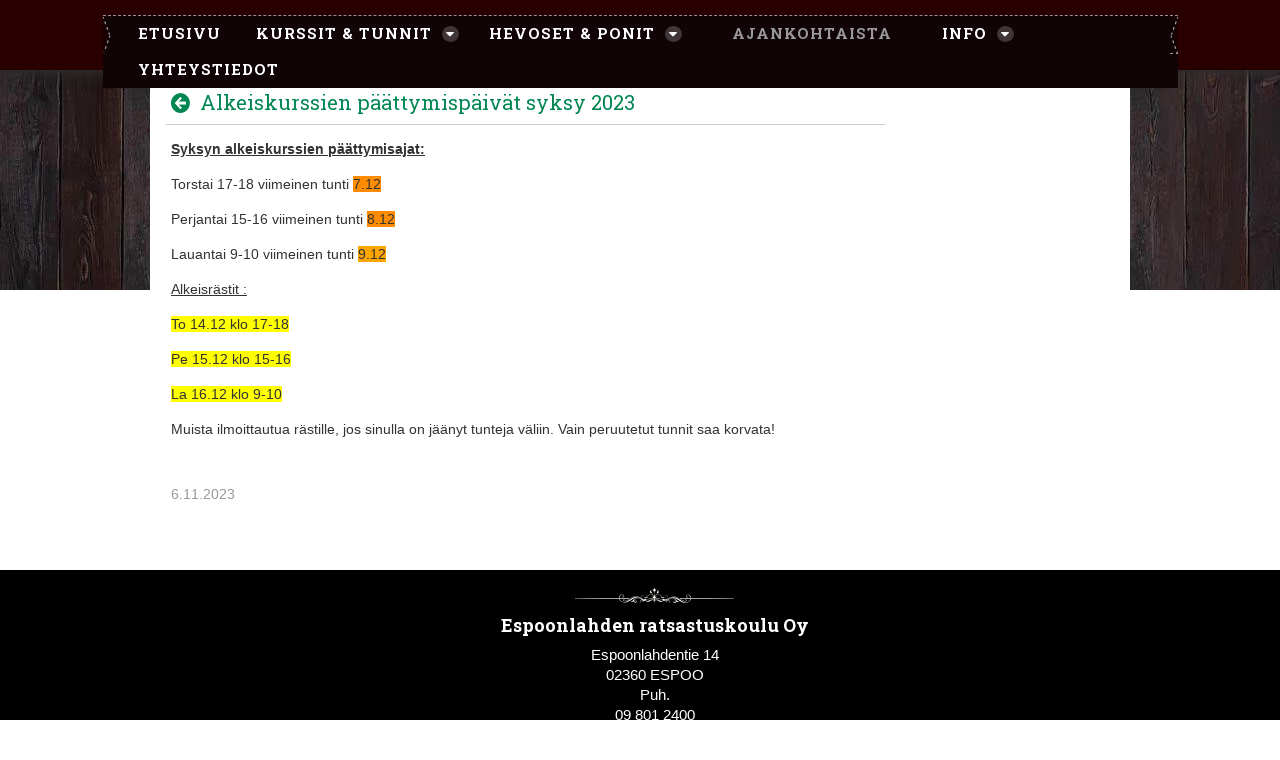

--- FILE ---
content_type: text/html;charset=UTF-8
request_url: https://www.espoonlahdenratsastuskoulu.com/ajankohtaista/-/asset_publisher/C3j8wLnxfyap/content/uutiset-otsikko-tah-2?inheritRedirect=false&redirect=https%3A%2F%2Fwww.espoonlahdenratsastuskoulu.com%2Fajankohtaista%3Fp_p_id%3D101_INSTANCE_C3j8wLnxfyap%26p_p_lifecycle%3D0%26p_p_state%3Dnormal%26p_p_mode%3Dview%26p_p_col_id%3Dcolumn-1%26p_p_col_count%3D1
body_size: 6204
content:
<!DOCTYPE html> <html xmlns:og="http://ogp.me/ns" xmlns:fb="http://ogp.me/ns/fb" class="aui ltr" dir="ltr" lang="fi-FI"> <head> <link href='https://fonts.googleapis.com/css?family=Roboto+Slab:400,700|Dancing+Script:400,700' rel='stylesheet' type='text/css'> <title>Alkeiskurssien päättymispäivät syksy 2023 - Ajankohtaista | Espoonlahden ratsastuskoulu Oy</title> <meta content="initial-scale=1.0, width=device-width" name="viewport" /> <script src="https://www.espoonlahdenratsastuskoulu.com/ratsastuskoulu-theme/js/jquery-1.8.3.min.js" type="text/javascript"></script> <script src="https://www.espoonlahdenratsastuskoulu.com/ratsastuskoulu-theme/js/jquery.flexslider-min.js" type="text/javascript"></script> <meta content="text/html; charset=UTF-8" http-equiv="content-type" /> <meta content="Syksyn alkeiskurssien päättymisajat: Torstai 17-18 viimeinen tunti 7.12 Perjantai 15-16 viimeinen tunti 8.12 Lauantai 9-10 viimeinen tunti 9.12 Alkeisrästit : To 14.12..." lang="fi-FI" name="description" /> <meta content="ajankohtaista" lang="fi-FI" name="keywords" /> <meta content="" property="fb:app_id" /> <meta content="Ratsastuskoulu" property="og:site_name" /> <meta content="/image/company_logo?img_id=0&amp;t=1769202061325" property="og:image" /> <meta content="website" property="og:type" /> <meta content="" property="og:title" /> <meta content="fi_FI" property="og:locale" /> <meta content="https://www.espoonlahdenratsastuskoulu.com/ajankohtaista" property="og:url" /> <meta content="/image/company_logo?img_id=0&amp;t=1769202061325" name="twitter:image" /> <meta content="" name="twitter:title" /> <meta content="https://www.espoonlahdenratsastuskoulu.com/ajankohtaista" name="twitter:url" /> <meta content="photo" name="twitter:card" /> <link href="https://www.espoonlahdenratsastuskoulu.com/ratsastuskoulu-theme/images/custom.ico" rel="Shortcut Icon" /> <link href="https&#x3a;&#x2f;&#x2f;www&#x2e;espoonlahdenratsastuskoulu&#x2e;com&#x2f;ajankohtaista&#x2f;-&#x2f;asset_publisher&#x2f;C3j8wLnxfyap&#x2f;content&#x2f;uutiset-otsikko-tah-2&#x3f;inheritRedirect&#x3d;false" rel="canonical" /> <link href="https&#x3a;&#x2f;&#x2f;www&#x2e;espoonlahdenratsastuskoulu&#x2e;com&#x2f;en&#x2f;ajankohtaista&#x2f;-&#x2f;asset_publisher&#x2f;C3j8wLnxfyap&#x2f;content&#x2f;uutiset-otsikko-tah-2&#x3f;inheritRedirect&#x3d;false" hreflang="en-US" rel="alternate" /> <link href="https&#x3a;&#x2f;&#x2f;www&#x2e;espoonlahdenratsastuskoulu&#x2e;com&#x2f;ajankohtaista&#x2f;-&#x2f;asset_publisher&#x2f;C3j8wLnxfyap&#x2f;content&#x2f;uutiset-otsikko-tah-2&#x3f;inheritRedirect&#x3d;false" hreflang="x-default" rel="alternate" /> <link href="https&#x3a;&#x2f;&#x2f;www&#x2e;espoonlahdenratsastuskoulu&#x2e;com&#x2f;ajankohtaista&#x2f;-&#x2f;asset_publisher&#x2f;C3j8wLnxfyap&#x2f;content&#x2f;uutiset-otsikko-tah-2&#x3f;inheritRedirect&#x3d;false" hreflang="fi-FI" rel="alternate" /> <link class="lfr-css-file" href="https&#x3a;&#x2f;&#x2f;www&#x2e;espoonlahdenratsastuskoulu&#x2e;com&#x2f;ratsastuskoulu-theme&#x2f;css&#x2f;aui&#x2e;css&#x3f;browserId&#x3d;other&#x26;themeId&#x3d;ratsastuskoulu_WAR_ratsastuskoulutheme&#x26;minifierType&#x3d;css&#x26;languageId&#x3d;fi_FI&#x26;b&#x3d;6205&#x26;t&#x3d;1506635543000" rel="stylesheet" type="text/css" /> <link href="&#x2f;html&#x2f;css&#x2f;main&#x2e;css&#x3f;browserId&#x3d;other&#x26;themeId&#x3d;ratsastuskoulu_WAR_ratsastuskoulutheme&#x26;minifierType&#x3d;css&#x26;languageId&#x3d;fi_FI&#x26;b&#x3d;6205&#x26;t&#x3d;1593514200000" rel="stylesheet" type="text/css" /> <link href="https://www.espoonlahdenratsastuskoulu.com/html/portlet/asset_publisher/css/main.css?browserId=other&amp;themeId=ratsastuskoulu_WAR_ratsastuskoulutheme&amp;minifierType=css&amp;languageId=fi_FI&amp;b=6205&amp;t=1769202058664" rel="stylesheet" type="text/css" /> <link href="https://www.espoonlahdenratsastuskoulu.com/notifications-portlet/notifications/css/main.css?browserId=other&amp;themeId=ratsastuskoulu_WAR_ratsastuskoulutheme&amp;minifierType=css&amp;languageId=fi_FI&amp;b=6205&amp;t=1769202057700" rel="stylesheet" type="text/css" /> <link href="https://www.espoonlahdenratsastuskoulu.com/html/portlet/journal/css/main.css?browserId=other&amp;themeId=ratsastuskoulu_WAR_ratsastuskoulutheme&amp;minifierType=css&amp;languageId=fi_FI&amp;b=6205&amp;t=1769202058664" rel="stylesheet" type="text/css" /> <script type="text/javascript">var Liferay={Browser:{acceptsGzip:function(){return true},getMajorVersion:function(){return 131},getRevision:function(){return"537.36"},getVersion:function(){return"131.0"},isAir:function(){return false},isChrome:function(){return true},isFirefox:function(){return false},isGecko:function(){return true},isIe:function(){return false},isIphone:function(){return false},isLinux:function(){return false},isMac:function(){return true},isMobile:function(){return false},isMozilla:function(){return false},isOpera:function(){return false},isRtf:function(){return true},isSafari:function(){return true},isSun:function(){return false},isWap:function(){return false},isWapXhtml:function(){return false},isWebKit:function(){return true},isWindows:function(){return false},isWml:function(){return false}},Data:{NAV_SELECTOR:"#navigation",isCustomizationView:function(){return false},notices:[null]},ThemeDisplay:{getLayoutId:function(){return"3"},getLayoutURL:function(){return"https://www.espoonlahdenratsastuskoulu.com/ajankohtaista"},getParentLayoutId:function(){return"0"},isPrivateLayout:function(){return"false"},isVirtualLayout:function(){return false},getBCP47LanguageId:function(){return"fi-FI"},getCDNBaseURL:function(){return"https://www.espoonlahdenratsastuskoulu.com"},getCDNDynamicResourcesHost:function(){return""},getCDNHost:function(){return""},getCompanyId:function(){return"15402"},getCompanyGroupId:function(){return"15440"},getDefaultLanguageId:function(){return"fi_FI"},getDoAsUserIdEncoded:function(){return""},getLanguageId:function(){return"fi_FI"},getParentGroupId:function(){return"15428"},getPathContext:function(){return""},getPathImage:function(){return"/image"},getPathJavaScript:function(){return"/html/js"},getPathMain:function(){return"/c"},getPathThemeImages:function(){return"https://www.espoonlahdenratsastuskoulu.com/ratsastuskoulu-theme/images"},getPathThemeRoot:function(){return"/ratsastuskoulu-theme"},getPlid:function(){return"16062"},getPortalURL:function(){return"https://www.espoonlahdenratsastuskoulu.com"},getPortletSetupShowBordersDefault:function(){return true},getScopeGroupId:function(){return"15428"},getScopeGroupIdOrLiveGroupId:function(){return"15428"},getSessionId:function(){return""},getSiteGroupId:function(){return"15428"},getURLControlPanel:function(){return"/group/control_panel?refererPlid=16062"},getURLHome:function(){return"https\x3a\x2f\x2fwww\x2eespoonlahdenratsastuskoulu\x2ecom\x2fweb\x2fguest"},getUserId:function(){return"15405"},getUserName:function(){return""},isAddSessionIdToURL:function(){return false},isFreeformLayout:function(){return false},isImpersonated:function(){return false},isSignedIn:function(){return false},isStateExclusive:function(){return false},isStateMaximized:function(){return false},isStatePopUp:function(){return false}},PropsValues:{NTLM_AUTH_ENABLED:false}};var themeDisplay=Liferay.ThemeDisplay;Liferay.AUI={getAvailableLangPath:function(){return"available_languages.jsp?browserId=other&themeId=ratsastuskoulu_WAR_ratsastuskoulutheme&colorSchemeId=01&minifierType=js&languageId=fi_FI&b=6205&t=1599044211980"},getCombine:function(){return true},getComboPath:function(){return"/combo/?browserId=other&minifierType=&languageId=fi_FI&b=6205&t=1599044211980&"},getFilter:function(){return"min"},getJavaScriptRootPath:function(){return"/html/js"},getLangPath:function(){return"aui_lang.jsp?browserId=other&themeId=ratsastuskoulu_WAR_ratsastuskoulutheme&colorSchemeId=01&minifierType=js&languageId=fi_FI&b=6205&t=1599044211980"},getStaticResourceURLParams:function(){return"?browserId=other&minifierType=&languageId=fi_FI&b=6205&t=1599044211980"}};Liferay.authToken="e8YmZWgx";Liferay.currentURL="\x2fajankohtaista\x2f-\x2fasset_publisher\x2fC3j8wLnxfyap\x2fcontent\x2fuutiset-otsikko-tah-2\x3finheritRedirect\x3dfalse\x26redirect\x3dhttps\x253A\x252F\x252Fwww\x2eespoonlahdenratsastuskoulu\x2ecom\x252Fajankohtaista\x253Fp_p_id\x253D101_INSTANCE_C3j8wLnxfyap\x2526p_p_lifecycle\x253D0\x2526p_p_state\x253Dnormal\x2526p_p_mode\x253Dview\x2526p_p_col_id\x253Dcolumn-1\x2526p_p_col_count\x253D1";Liferay.currentURLEncoded="%2Fajankohtaista%2F-%2Fasset_publisher%2FC3j8wLnxfyap%2Fcontent%2Fuutiset-otsikko-tah-2%3FinheritRedirect%3Dfalse%26redirect%3Dhttps%253A%252F%252Fwww.espoonlahdenratsastuskoulu.com%252Fajankohtaista%253Fp_p_id%253D101_INSTANCE_C3j8wLnxfyap%2526p_p_lifecycle%253D0%2526p_p_state%253Dnormal%2526p_p_mode%253Dview%2526p_p_col_id%253Dcolumn-1%2526p_p_col_count%253D1";</script> <script src="/html/js/barebone.jsp?browserId=other&amp;themeId=ratsastuskoulu_WAR_ratsastuskoulutheme&amp;colorSchemeId=01&amp;minifierType=js&amp;minifierBundleId=javascript.barebone.files&amp;languageId=fi_FI&amp;b=6205&amp;t=1599044211980" type="text/javascript"></script> <script type="text/javascript">Liferay.Portlet.list=["101_INSTANCE_C3j8wLnxfyap","101_INSTANCE_INhjabl0i2Hq","15"];</script> <script src="https://www.espoonlahdenratsastuskoulu.com/html/portlet/journal/js/main.js?browserId=other&amp;minifierType=js&amp;languageId=fi_FI&amp;b=6205&amp;t=1769202058664" type="text/javascript"></script> <script src="https://www.espoonlahdenratsastuskoulu.com/html/portlet/journal/js/navigation.js?browserId=other&amp;minifierType=js&amp;languageId=fi_FI&amp;b=6205&amp;t=1769202058664" type="text/javascript"></script> <link class="lfr-css-file" href="https&#x3a;&#x2f;&#x2f;www&#x2e;espoonlahdenratsastuskoulu&#x2e;com&#x2f;ratsastuskoulu-theme&#x2f;css&#x2f;main&#x2e;css&#x3f;browserId&#x3d;other&#x26;themeId&#x3d;ratsastuskoulu_WAR_ratsastuskoulutheme&#x26;minifierType&#x3d;css&#x26;languageId&#x3d;fi_FI&#x26;b&#x3d;6205&#x26;t&#x3d;1506635543000" rel="stylesheet" type="text/css" /> <style type="text/css">#wrapper{width:100%;padding:0;margin:0;background-image:url(/ratsastuskoulu-theme/images/ratsastuskoulu/slider-bg2.jpg);background-position:0 -210px;background-repeat:repeat-x}</style> <style type="text/css">#p_p_id_101_INSTANCE_C3j8wLnxfyap_ .portlet-borderless-container{border-width:;border-style:}.portlet-asset-publisher .asset-abstract{margin-bottom:0}.portlet-asset-publisher .asset-title img{display:none}.portlet-asset-publisher .taglib-header{margin-left:15px}.portlet-asset-publisher .asset-content{margin-left:15px}.portlet-asset-publisher .asset-full-content .asset-content{margin-left:5px}.portlet-asset-publisher h3.header-title{color:#008652;font-weight:normal}.portlet-asset-publisher a.icon-circle-arrow-left,.portlet-asset-publisher a.icon-circle-arrow-left:hover{text-decoration:none;margin:0;margin-left:5px}.portlet-asset-publisher .metadata-modified-date,.portlet-asset-publisher .metadata-create-date,.portlet-asset-publisher .metadata-publish-date,.portlet-asset-publisher .metadata-expiration-date{background-image:none;padding-left:0}.portlet-asset-publisher .asset-metadata{margin-left:15px}.portlet-asset-publisher .asset-full-content .asset-metadata{margin-left:20px}</style> </head> <body class=" yui3-skin-sam controls-visible guest-site signed-out public-page site dockbar-split"> <!-- www-espoonlahdenratsastuskoulu-com-ok --> <div class="portlet-boundary portlet-boundary_145_ portlet-static portlet-static-end portlet-dockbar " id="p_p_id_145_" > <span id="p_145"></span> <div class="navbar navbar-static-top dockbar" id="_145_dockbar" data-namespace="_145_" > <div class="navbar-inner"> <div class="container"> <span id="_145_dockbarResponsiveButton"> <a class="btn btn-navbar" id="_145_navSiteNavigationNavbarBtn" data-navId="_145_navSiteNavigation" tabindex="0"><i class="icon-reorder"></i></a><a class="btn btn-navbar" id="_145_navAccountControlsNavbarBtn" data-navId="_145_navAccountControls" tabindex="0"><i class="icon-user"></i></a> </span> <span id="_145_dockbarbodyContent"> <div class="collapse nav-collapse" id="_145_navSiteNavigationNavbarCollapse"> <ul aria-label="Hallintapalkki" class="nav nav-navigation" id="_145_navSiteNavigation" role="menubar" > </ul> </div> <div class="collapse nav-collapse" id="_145_navAccountControlsNavbarCollapse"> <ul aria-label="Hallintapalkki" class="nav nav-account-controls" id="_145_navAccountControls" role="menubar" > <li class="divider-vertical " id="icdc_" role="presentation" > </li> <li class="sign-in " id="yorg_" role="presentation" > <a class="" data-redirect="false" href="https://www.espoonlahdenratsastuskoulu.com/c/portal/login?p_l_id=16062" id="" role="menuitem" title="Kirjaudu sisään"> <i class="icon-user"></i> <span class="nav-item-label"> Kirjaudu sisään </span> </a> </li> </ul> </div> </span> </div> </div> </div> <div class="dockbar-messages" id="_145_dockbarMessages"> <div class="header"></div> <div class="body"></div> <div class="footer"></div> </div> <script type="text/javascript">AUI().use("liferay-dockbar",function(a){(function(){Liferay.Dockbar.init("#_145_dockbar");var b=a.all(".portlet-column-content.customizable");if(b.size()>0){b.get("parentNode").addClass("customizable")}})()});</script> </div> <div class="container-fluid" id="wrapper"> <header id="banner" role="banner"> <div class="centering"> <div id="heading"> <h1 class="site-title"> <a class="logo default-logo" href="https://www.espoonlahdenratsastuskoulu.com/ajankohtaista?p_auth=e8YmZWgx&amp;p_p_id=49&amp;p_p_lifecycle=1&amp;p_p_state=normal&amp;p_p_mode=view&amp;_49_struts_action=%2Fmy_sites%2Fview&amp;_49_groupId=15428&amp;_49_privateLayout=false"> <img alt="Espoonlahden ratsastuskoulu Oy" src="/ratsastuskoulu-theme/images/ratsastuskoulu/ratsastuskoulu-logo.png" /> </a> </h1> </div> <nav class="navbar site-navigation" id="navigation" role="navigation"> <div class="navbar-inner"> <div class="collapse nav-collapse"> <ul aria-label="Sivuston sivut" class="nav nav-collapse" role="menubar"> <li class="lfr-nav-item link1" id="layout_1" role="presentation"> <a aria-labelledby="layout_1" class="" href="https&#x3a;&#x2f;&#x2f;www&#x2e;espoonlahdenratsastuskoulu&#x2e;com&#x2f;etusivu" role="menuitem"> <span> Etusivu </span> </a> </li> <li class="lfr-nav-item dropdown link2" id="layout_5" role="presentation"> <a aria-labelledby="layout_5" aria-haspopup='true' class="dropdown-toggle" href="https&#x3a;&#x2f;&#x2f;www&#x2e;espoonlahdenratsastuskoulu&#x2e;com&#x2f;kurssi-tunnit" role="menuitem"> <span> Kurssit &amp; tunnit <b class="icon-caret-down"></b></span> </a> <ul class="dropdown-menu child-menu" role="menu"> <li class="lfr-nav-item" id="layout_21" role="presentation"> <a aria-labelledby="layout_21" href="https&#x3a;&#x2f;&#x2f;www&#x2e;espoonlahdenratsastuskoulu&#x2e;com&#x2f;tulevat-kurssit" role="menuitem">Tulevat kurssit</a> </li> <li class="lfr-nav-item" id="layout_6" role="presentation"> <a aria-labelledby="layout_6" href="https&#x3a;&#x2f;&#x2f;www&#x2e;espoonlahdenratsastuskoulu&#x2e;com&#x2f;tunnin-peruutus" role="menuitem">Tunnin peruutus</a> </li> <li class="lfr-nav-item" id="layout_7" role="presentation"> <a aria-labelledby="layout_7" href="https&#x3a;&#x2f;&#x2f;www&#x2e;espoonlahdenratsastuskoulu&#x2e;com&#x2f;yksityistunteja" role="menuitem">Yksityistunteja</a> </li> <li class="lfr-nav-item" id="layout_20" role="presentation"> <a aria-labelledby="layout_20" href="https&#x3a;&#x2f;&#x2f;www&#x2e;espoonlahdenratsastuskoulu&#x2e;com&#x2f;opettajat" role="menuitem">Opettajat</a> </li> </ul> </li> <li class="lfr-nav-item dropdown link3" id="layout_9" role="presentation"> <a aria-labelledby="layout_9" aria-haspopup='true' class="dropdown-toggle" href="https&#x3a;&#x2f;&#x2f;www&#x2e;espoonlahdenratsastuskoulu&#x2e;com&#x2f;hevoset-ponit" role="menuitem"> <span> Hevoset &amp; ponit <b class="icon-caret-down"></b></span> </a> <ul class="dropdown-menu child-menu" role="menu"> <li class="lfr-nav-item" id="layout_22" role="presentation"> <a aria-labelledby="layout_22" href="https&#x3a;&#x2f;&#x2f;www&#x2e;espoonlahdenratsastuskoulu&#x2e;com&#x2f;hevoset-ponit1" role="menuitem">Hevoset &amp; Ponit</a> </li> <li class="lfr-nav-item" id="layout_10" role="presentation"> <a aria-labelledby="layout_10" href="https&#x3a;&#x2f;&#x2f;www&#x2e;espoonlahdenratsastuskoulu&#x2e;com&#x2f;entiset-hevoset-ponit" role="menuitem">Entiset hevoset &amp; ponit</a> </li> <li class="lfr-nav-item" id="layout_18" role="presentation"> <a aria-labelledby="layout_18" href="https&#x3a;&#x2f;&#x2f;www&#x2e;espoonlahdenratsastuskoulu&#x2e;com&#x2f;kuvia" role="menuitem">Kuvia</a> </li> </ul> </li> <li class="lfr-nav-item selected active link4" id="layout_3" aria-selected='true' role="presentation"> <a aria-labelledby="layout_3" class="" href="https&#x3a;&#x2f;&#x2f;www&#x2e;espoonlahdenratsastuskoulu&#x2e;com&#x2f;ajankohtaista" role="menuitem"> <span> Ajankohtaista </span> </a> </li> <li class="lfr-nav-item dropdown link5" id="layout_12" role="presentation"> <a aria-labelledby="layout_12" aria-haspopup='true' class="dropdown-toggle" href="https&#x3a;&#x2f;&#x2f;www&#x2e;espoonlahdenratsastuskoulu&#x2e;com&#x2f;info" role="menuitem"> <span> Info <b class="icon-caret-down"></b></span> </a> <ul class="dropdown-menu child-menu" role="menu"> <li class="lfr-nav-item" id="layout_13" role="presentation"> <a aria-labelledby="layout_13" href="https&#x3a;&#x2f;&#x2f;www&#x2e;espoonlahdenratsastuskoulu&#x2e;com&#x2f;ohjeita-ratsastajalle" role="menuitem">Ohjeita ratsastajalle</a> </li> <li class="lfr-nav-item" id="layout_14" role="presentation"> <a aria-labelledby="layout_14" href="https&#x3a;&#x2f;&#x2f;www&#x2e;espoonlahdenratsastuskoulu&#x2e;com&#x2f;vanhempainopas" role="menuitem">Vanhempainopas</a> </li> <li class="lfr-nav-item" id="layout_15" role="presentation"> <a aria-labelledby="layout_15" href="https&#x3a;&#x2f;&#x2f;www&#x2e;espoonlahdenratsastuskoulu&#x2e;com&#x2f;hinnasto" role="menuitem">Hinnasto</a> </li> <li class="lfr-nav-item" id="layout_16" role="presentation"> <a aria-labelledby="layout_16" href="https&#x3a;&#x2f;&#x2f;www&#x2e;espoonlahdenratsastuskoulu&#x2e;com&#x2f;maksuohjeita" role="menuitem">Maksuohjeita</a> </li> <li class="lfr-nav-item" id="layout_17" role="presentation"> <a aria-labelledby="layout_17" href="https&#x3a;&#x2f;&#x2f;www&#x2e;espoonlahdenratsastuskoulu&#x2e;com&#x2f;linkit" role="menuitem">Linkit</a> </li> </ul> </li> <li class="lfr-nav-item link6" id="layout_2" role="presentation"> <a aria-labelledby="layout_2" class="" href="https&#x3a;&#x2f;&#x2f;www&#x2e;espoonlahdenratsastuskoulu&#x2e;com&#x2f;yhteystiedot" role="menuitem"> <span> Yhteystiedot </span> </a> </li> </ul> </div> </div> </nav> <script>Liferay.Data.NAV_LIST_SELECTOR=".navbar-inner .nav-collapse > ul";</script> <div id="mobile-navi"><nav class="sort-pages modify-pages" id="mobile-navigation"> <ul class="clearfix"> <!-- <li class="home"><a href="/fi/web/fin/">Etusivu</a></li> --> <li class="link1"> <!-- <a href="https&#x3a;&#x2f;&#x2f;www&#x2e;espoonlahdenratsastuskoulu&#x2e;com&#x2f;etusivu" class="link1"><span> Etusivu</span></a> --> <a href="https&#x3a;&#x2f;&#x2f;www&#x2e;espoonlahdenratsastuskoulu&#x2e;com&#x2f;etusivu" class="link1"><span> Etusivu</span></a> </li> <li class="link2"> <!-- <a href="https&#x3a;&#x2f;&#x2f;www&#x2e;espoonlahdenratsastuskoulu&#x2e;com&#x2f;kurssi-tunnit" class="link2"><span> Kurssit &amp;amp; tunnit</span></a> --> <a href="https&#x3a;&#x2f;&#x2f;www&#x2e;espoonlahdenratsastuskoulu&#x2e;com&#x2f;kurssi-tunnit" class="link2"><span> Kurssit &amp; tunnit</span></a> <ul class="child-menu"> <li> <a href="https&#x3a;&#x2f;&#x2f;www&#x2e;espoonlahdenratsastuskoulu&#x2e;com&#x2f;tulevat-kurssit" >Tulevat kurssit</a> </li> <li> <a href="https&#x3a;&#x2f;&#x2f;www&#x2e;espoonlahdenratsastuskoulu&#x2e;com&#x2f;tunnin-peruutus" >Tunnin peruutus</a> </li> <li> <a href="https&#x3a;&#x2f;&#x2f;www&#x2e;espoonlahdenratsastuskoulu&#x2e;com&#x2f;yksityistunteja" >Yksityistunteja</a> </li> <li> <a href="https&#x3a;&#x2f;&#x2f;www&#x2e;espoonlahdenratsastuskoulu&#x2e;com&#x2f;opettajat" >Opettajat</a> </li> </ul> </li> <li class="link3"> <!-- <a href="https&#x3a;&#x2f;&#x2f;www&#x2e;espoonlahdenratsastuskoulu&#x2e;com&#x2f;hevoset-ponit" class="link3"><span> Hevoset &amp;amp; ponit</span></a> --> <a href="https&#x3a;&#x2f;&#x2f;www&#x2e;espoonlahdenratsastuskoulu&#x2e;com&#x2f;hevoset-ponit" class="link3"><span> Hevoset &amp; ponit</span></a> <ul class="child-menu"> <li> <a href="https&#x3a;&#x2f;&#x2f;www&#x2e;espoonlahdenratsastuskoulu&#x2e;com&#x2f;hevoset-ponit1" >Hevoset &amp; Ponit</a> </li> <li> <a href="https&#x3a;&#x2f;&#x2f;www&#x2e;espoonlahdenratsastuskoulu&#x2e;com&#x2f;entiset-hevoset-ponit" >Entiset hevoset &amp; ponit</a> </li> <li> <a href="https&#x3a;&#x2f;&#x2f;www&#x2e;espoonlahdenratsastuskoulu&#x2e;com&#x2f;kuvia" >Kuvia</a> </li> </ul> </li> <li class="selected link4"> <!-- <a href="https&#x3a;&#x2f;&#x2f;www&#x2e;espoonlahdenratsastuskoulu&#x2e;com&#x2f;ajankohtaista" class="link4"><span> Ajankohtaista</span></a> --> <a href="https&#x3a;&#x2f;&#x2f;www&#x2e;espoonlahdenratsastuskoulu&#x2e;com&#x2f;ajankohtaista" class="link4"><span> Ajankohtaista</span></a> </li> <li class="link5"> <!-- <a href="https&#x3a;&#x2f;&#x2f;www&#x2e;espoonlahdenratsastuskoulu&#x2e;com&#x2f;info" class="link5"><span> Info</span></a> --> <a href="https&#x3a;&#x2f;&#x2f;www&#x2e;espoonlahdenratsastuskoulu&#x2e;com&#x2f;info" class="link5"><span> Info</span></a> <ul class="child-menu"> <li> <a href="https&#x3a;&#x2f;&#x2f;www&#x2e;espoonlahdenratsastuskoulu&#x2e;com&#x2f;ohjeita-ratsastajalle" >Ohjeita ratsastajalle</a> </li> <li> <a href="https&#x3a;&#x2f;&#x2f;www&#x2e;espoonlahdenratsastuskoulu&#x2e;com&#x2f;vanhempainopas" >Vanhempainopas</a> </li> <li> <a href="https&#x3a;&#x2f;&#x2f;www&#x2e;espoonlahdenratsastuskoulu&#x2e;com&#x2f;hinnasto" >Hinnasto</a> </li> <li> <a href="https&#x3a;&#x2f;&#x2f;www&#x2e;espoonlahdenratsastuskoulu&#x2e;com&#x2f;maksuohjeita" >Maksuohjeita</a> </li> <li> <a href="https&#x3a;&#x2f;&#x2f;www&#x2e;espoonlahdenratsastuskoulu&#x2e;com&#x2f;linkit" >Linkit</a> </li> </ul> </li> <li class="link6"> <!-- <a href="https&#x3a;&#x2f;&#x2f;www&#x2e;espoonlahdenratsastuskoulu&#x2e;com&#x2f;yhteystiedot" class="link6"><span> Yhteystiedot</span></a> --> <a href="https&#x3a;&#x2f;&#x2f;www&#x2e;espoonlahdenratsastuskoulu&#x2e;com&#x2f;yhteystiedot" class="link6"><span> Yhteystiedot</span></a> </li> </ul> </nav></div> </div> </header> <div id="content"> <div class="columns-2" id="main-content" role="main"> <div class="portlet-layout row-fluid"> <div class="portlet-column portlet-column-first span8" id="column-1"> <div class="portlet-dropzone portlet-column-content portlet-column-content-first" id="layout-column_column-1"> <div class="portlet-boundary portlet-boundary_101_ portlet-static portlet-static-end portlet-borderless portlet-asset-publisher " id="p_p_id_101_INSTANCE_C3j8wLnxfyap_" > <span id="p_101_INSTANCE_C3j8wLnxfyap"></span> <div class="portlet-borderless-container" style=""> <div class="portlet-body"> <div> <div class="taglib-header "> <span class="header-back-to"> <a class="icon-circle-arrow-left previous-level" href="https&#x3a;&#x2f;&#x2f;www&#x2e;espoonlahdenratsastuskoulu&#x2e;com&#x2f;ajankohtaista&#x3f;p_p_id&#x3d;101_INSTANCE_C3j8wLnxfyap&#x26;p_p_lifecycle&#x3d;0&#x26;p_p_state&#x3d;normal&#x26;p_p_mode&#x3d;view&#x26;p_p_col_id&#x3d;column-1&#x26;p_p_col_count&#x3d;1" id="_101_INSTANCE_C3j8wLnxfyap_TabsBack" title="Takaisin"> <span class="helper-hidden-accessible"> Takaisin </span> </a> </span> <h3 class="header-title"> <span> Alkeiskurssien päättymispäivät syksy 2023 </span> </h3> </div> <div class="asset-full-content default-asset-publisher show-asset-title"> <div class="asset-content" id="_101_INSTANCE_C3j8wLnxfyap_2122024"> <div class="journal-content-article"> <p><strong><u>Syksyn alkeiskurssien päättymisajat:</u></strong></p> <p>Torstai 17-18 viimeinen tunti <span style="background-color:#FF8C00;">7.12</span></p> <p>Perjantai 15-16 viimeinen tunti <span style="background-color:#FF8C00;">8.12</span></p> <p>Lauantai 9-10 viimeinen tunti <span style="background-color:#FFA500;">9.12</span></p> <p><u>Alkeisrästit :</u></p> <p><span style="background-color:#FFFF00;">To 14.12 klo 17-18</span></p> <p><span style="background-color:#FFFF00;">Pe 15.12 klo 15-16</span></p> <p><span style="background-color:#FFFF00;">La 16.12 klo 9-10</span></p> <p>Muista ilmoittautua rästille, jos sinulla on jäänyt tunteja väliin. Vain peruutetut tunnit saa korvata!</p> </div> <br /> </div> <div class="asset-metadata"> <span class="metadata-entry metadata-modified-date"> 6.11.2023 </span> </div> </div> </div> </div> </div> </div> </div> </div> <div class="portlet-column portlet-column-last span4" id="column-2"> <div class="portlet-dropzone empty portlet-column-content portlet-column-content-last" id="layout-column_column-2"></div> </div> </div> </div> <form action="#" id="hrefFm" method="post" name="hrefFm"> <span></span> </form> </div> <footer id="footer" role="contentinfo"> <div class="footer-frame"> <div class="footer-container"> <div class="ref-column ref-column1"> <img src="/ratsastuskoulu-theme/images/ratsastuskoulu/footer-top.jpg" /> <h4>Espoonlahden ratsastuskoulu Oy</h4> <p>Espoonlahdentie 14<br/> 02360 ESPOO<br/> Puh.<br/> 09 801 2400<br/> 09 801 6012<br/> 050 552 0641 (tekstiviestit) </p> <img src="/ratsastuskoulu-theme/images/ratsastuskoulu/footer-bottom.jpg" /> </div> </div> </div> </footer> </div> <script src="https://www.espoonlahdenratsastuskoulu.com/notifications-portlet/notifications/js/main.js?browserId=other&amp;minifierType=js&amp;languageId=fi_FI&amp;b=6205&amp;t=1769202057700" type="text/javascript"></script> <script type="text/javascript">Liferay.Util.addInputFocus();</script> <script type="text/javascript">Liferay.Portlet.onLoad({canEditTitle:false,columnPos:0,isStatic:"end",namespacedId:"p_p_id_101_INSTANCE_C3j8wLnxfyap_",portletId:"101_INSTANCE_C3j8wLnxfyap",refreshURL:"\x2fc\x2fportal\x2frender_portlet\x3fp_l_id\x3d16062\x26p_p_id\x3d101_INSTANCE_C3j8wLnxfyap\x26p_p_lifecycle\x3d0\x26p_t_lifecycle\x3d0\x26p_p_state\x3dnormal\x26p_p_mode\x3dview\x26p_p_col_id\x3dcolumn-1\x26p_p_col_pos\x3d0\x26p_p_col_count\x3d1\x26p_p_isolated\x3d1\x26currentURL\x3d\x252Fajankohtaista\x252F-\x252Fasset_publisher\x252FC3j8wLnxfyap\x252Fcontent\x252Fuutiset-otsikko-tah-2\x253FinheritRedirect\x253Dfalse\x2526redirect\x253Dhttps\x25253A\x25252F\x25252Fwww\x2eespoonlahdenratsastuskoulu\x2ecom\x25252Fajankohtaista\x25253Fp_p_id\x25253D101_INSTANCE_C3j8wLnxfyap\x252526p_p_lifecycle\x25253D0\x252526p_p_state\x25253Dnormal\x252526p_p_mode\x25253Dview\x252526p_p_col_id\x25253Dcolumn-1\x252526p_p_col_count\x25253D1\x26redirect\x3dhttps\x253A\x252F\x252Fwww\x2eespoonlahdenratsastuskoulu\x2ecom\x252Fajankohtaista\x253Fp_p_id\x253D101_INSTANCE_C3j8wLnxfyap\x2526p_p_lifecycle\x253D0\x2526p_p_state\x253Dnormal\x2526p_p_mode\x253Dview\x2526p_p_col_id\x253Dcolumn-1\x2526p_p_col_count\x253D1\x26_101_INSTANCE_C3j8wLnxfyap_urlTitle\x3duutiset-otsikko-tah-2\x26_101_INSTANCE_C3j8wLnxfyap_type\x3dcontent\x26inheritRedirect\x3dfalse\x26_101_INSTANCE_C3j8wLnxfyap_struts_action\x3d\x252Fasset_publisher\x252Fview_content"});Liferay.Portlet.onLoad({canEditTitle:false,columnPos:0,isStatic:"end",namespacedId:"p_p_id_145_",portletId:"145",refreshURL:"\x2fc\x2fportal\x2frender_portlet\x3fp_l_id\x3d16062\x26p_p_id\x3d145\x26p_p_lifecycle\x3d0\x26p_t_lifecycle\x3d0\x26p_p_state\x3dnormal\x26p_p_mode\x3dview\x26p_p_col_id\x3dnull\x26p_p_col_pos\x3dnull\x26p_p_col_count\x3dnull\x26p_p_static\x3d1\x26p_p_isolated\x3d1\x26currentURL\x3d\x252Fajankohtaista\x252F-\x252Fasset_publisher\x252FC3j8wLnxfyap\x252Fcontent\x252Fuutiset-otsikko-tah-2\x253FinheritRedirect\x253Dfalse\x2526redirect\x253Dhttps\x25253A\x25252F\x25252Fwww\x2eespoonlahdenratsastuskoulu\x2ecom\x25252Fajankohtaista\x25253Fp_p_id\x25253D101_INSTANCE_C3j8wLnxfyap\x252526p_p_lifecycle\x25253D0\x252526p_p_state\x25253Dnormal\x252526p_p_mode\x25253Dview\x252526p_p_col_id\x25253Dcolumn-1\x252526p_p_col_count\x25253D1\x26redirect\x3dhttps\x253A\x252F\x252Fwww\x2eespoonlahdenratsastuskoulu\x2ecom\x252Fajankohtaista\x253Fp_p_id\x253D101_INSTANCE_C3j8wLnxfyap\x2526p_p_lifecycle\x253D0\x2526p_p_state\x253Dnormal\x2526p_p_mode\x253Dview\x2526p_p_col_id\x253Dcolumn-1\x2526p_p_col_count\x253D1\x26_101_INSTANCE_C3j8wLnxfyap_urlTitle\x3duutiset-otsikko-tah-2\x26_101_INSTANCE_C3j8wLnxfyap_type\x3dcontent\x26inheritRedirect\x3dfalse\x26_101_INSTANCE_C3j8wLnxfyap_struts_action\x3d\x252Fasset_publisher\x252Fview_content"});AUI().use("aui-base","event-outside","liferay-menu","liferay-menu-toggle","liferay-notice","liferay-poller","liferay-session",function(a){(function(){Liferay.Util.addInputType();Liferay.Portlet.ready(function(b,c){Liferay.Util.addInputType(c)});if(a.UA.mobile){Liferay.Util.addInputCancel()}})();(function(){new Liferay.Menu();var b=Liferay.Data.notices;for(var c=1;c<b.length;c++){new Liferay.Notice(b[c])}})();(function(){Liferay.Session=new Liferay.SessionBase({autoExtend:true,sessionLength:480,redirectOnExpire:false,redirectUrl:"https\x3a\x2f\x2fwww\x2eespoonlahdenratsastuskoulu\x2ecom\x2fweb\x2fguest",warningLength:2})})();(function(){a.all("#_145_dockbarResponsiveButton .btn-navbar").each(function(c,b,f){var g=c.attr("id");var e=c.attr("data-navid");var d=new Liferay.MenuToggle({content:"#"+e+"NavbarCollapse, #_145_dockbarResponsiveButton #"+g,toggleTouch:true,trigger:"#_145_dockbarResponsiveButton #"+g})})})()});</script> <script src="https://www.espoonlahdenratsastuskoulu.com/ratsastuskoulu-theme/js/main.js?browserId=other&amp;minifierType=js&amp;languageId=fi_FI&amp;b=6205&amp;t=1506635543000" type="text/javascript"></script> <script type="text/javascript">jQuery(window).load(function(){jQuery(".flexslider").flexslider({animation:"fade",animationSpeed:900,slideshowSpeed:5000,randomize:true})});</script> </body> </html> 

--- FILE ---
content_type: text/javascript
request_url: https://www.espoonlahdenratsastuskoulu.com/html/js/liferay/available_languages.jsp?browserId=other&themeId=ratsastuskoulu_WAR_ratsastuskoulutheme&colorSchemeId=01&minifierType=js&languageId=fi_FI&b=6205&t=1599044211980
body_size: 235
content:











AUI.add(
	'portal-available-languages',
	function(A) {
		var available = {};

		var direction = {};

		

			available['en_US'] = 'englanti (Yhdysvallat)';
			direction['en_US'] = 'ltr';

		

			available['fi_FI'] = 'suomi (Suomi)';
			direction['fi_FI'] = 'ltr';

		

		Liferay.Language.available = available;
		Liferay.Language.direction = direction;
	},
	'',
	{
		requires: ['liferay-language']
	}
);